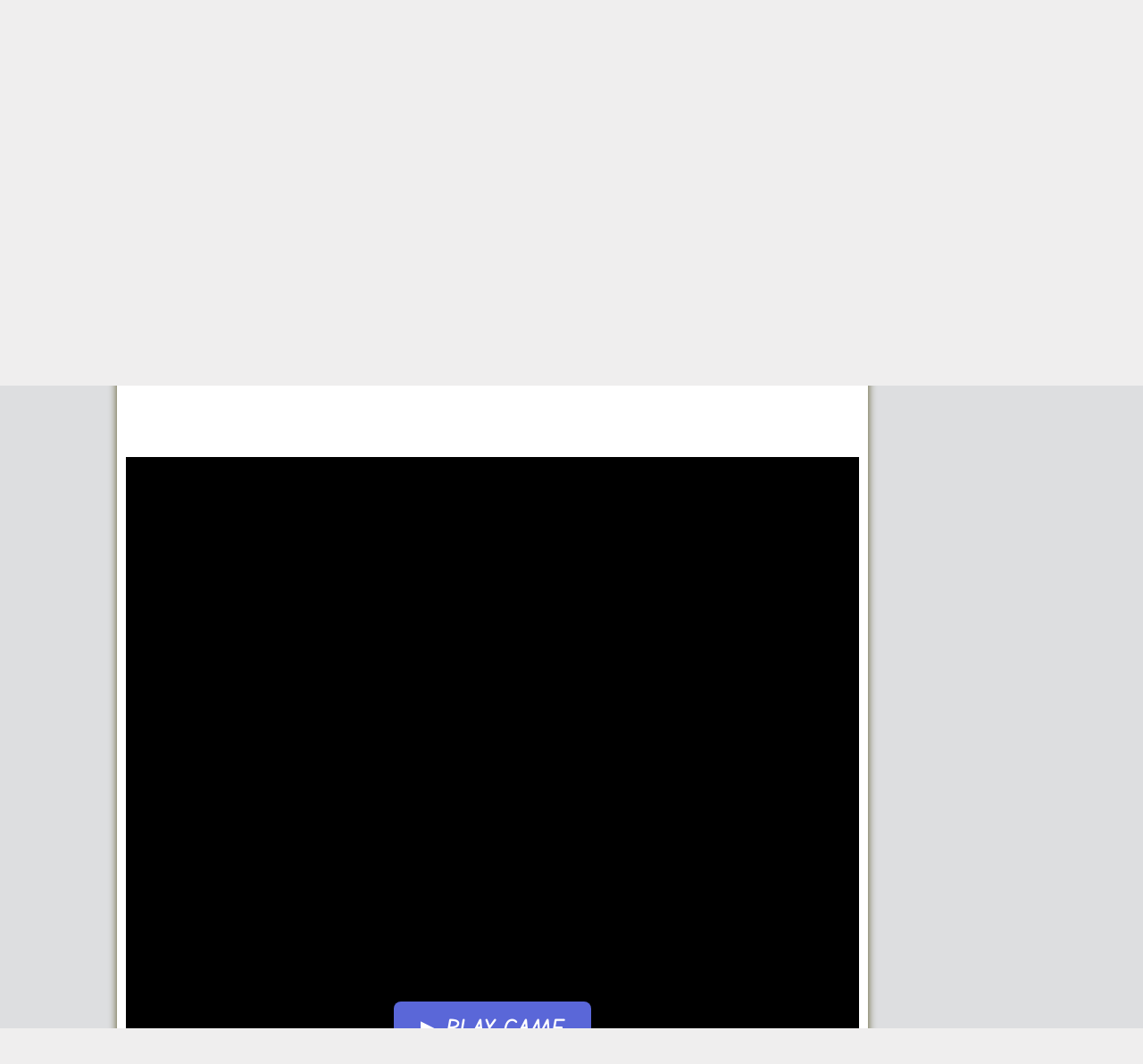

--- FILE ---
content_type: text/html
request_url: https://lgames.dumbosdiary.com/file/h5games/dumbos/wfplayer/2022_q3/Advanced-Ninja-Unblocked-Games.html
body_size: 1283
content:
<!doctype html>
<html lang="en">
<html>
<head>
<title>WAFLASH</title>
<link rel="stylesheet" href="style.css">
<script>
		var gameConfig = {
			swfUrl: "https://lgames.dumbosdiary.com/file/h5games/dumbos/wfplayer/2022_q3/files/Advanced-Ninja-Unblocked-Games.swf"		
		}
</script>
</head>
<body>
<div id="waflashContainer">
<canvas class="waflashCanvas" id="canvas" tabindex="1"></canvas>
<div id="waflashStatus" style="display: none;">Playing...</div>
<script>
		var ua = navigator.userAgent.toLowerCase();
		if ( (navigator.appName == 'Netscape' && ua.indexOf('trident') != -1) || (ua.indexOf("msie") != -1)) {
    		var waf = document.getElementById('waflashStatus');
			waf.style.display = 'block';
			waf.innerText = '인터넷 익스플로어(IE) 에서는 게임이 실행되지 않습니다 !\n크롬, 엣지등의 다른 브라우저를 이용해주세요.';
			gtag('event', 'connect_from_ie', {'event_category': 'error', 'event_label': ua });
		}
	</script>
<script type="module" crossorigin="anonymous">
		let is_mobile = /Mobi/i.test(window.navigator.userAgent);
		if (is_mobile) {
			function scrollToSubject() {
				try {
					window.scrollTo({
						top: 100,
						left: 0,
						behavior: 'smooth'
					});
				} catch (e) {}
			}
			scrollToSubject();
			window.addEventListener("orientationchange", function() {
				setTimeout(scrollToSubject, 100);
			});
		} else {
			document.getElementById('canvas').focus();
		}
		document.getElementById('canvas').addEventListener("keydown", function(ev) {
			ev.preventDefault();
			ev.stopPropagation();
		});
		document.getElementById('canvas').addEventListener("click", function() {
			document.getElementById('canvas').focus();
		});
		document.addEventListener("mousedown", (function() {
			const canvasElement = document.getElementById('canvas');
			let focused = false;
			return function(ev) {
				if (ev.target == canvasElement) {
					if (!focused) {
						canvasElement.focus();
						focused = true;
					}
				} else {
					if (focused) {
						focused = false;
					}
				}
				return true;
			}
		})());

var golddate=Date;
		Date = function(){
			var a=new golddate();
			a.setFullYear('2022'); a.setMonth('06'); a.setDate('01');
			return a;
		};
		Date.now=function(){
			var a=new golddate();
			a.setFullYear('2022'); a.setMonth('06'); a.setDate('01');
			return a.getTime();
		}
		import {
			createWaflash
		} from './js/waflash-player.min.js?15';
		createWaflash(gameConfig.swfUrl, window.wafOptions || {});
	</script>
</div>
</body>
</html>

--- FILE ---
content_type: text/html; charset=utf-8
request_url: https://www.google.com/recaptcha/api2/aframe
body_size: 255
content:
<!DOCTYPE HTML><html><head><meta http-equiv="content-type" content="text/html; charset=UTF-8"></head><body><script nonce="MuoRugrUcsgpwwn6UtXymA">/** Anti-fraud and anti-abuse applications only. See google.com/recaptcha */ try{var clients={'sodar':'https://pagead2.googlesyndication.com/pagead/sodar?'};window.addEventListener("message",function(a){try{if(a.source===window.parent){var b=JSON.parse(a.data);var c=clients[b['id']];if(c){var d=document.createElement('img');d.src=c+b['params']+'&rc='+(localStorage.getItem("rc::a")?sessionStorage.getItem("rc::b"):"");window.document.body.appendChild(d);sessionStorage.setItem("rc::e",parseInt(sessionStorage.getItem("rc::e")||0)+1);localStorage.setItem("rc::h",'1768785512304');}}}catch(b){}});window.parent.postMessage("_grecaptcha_ready", "*");}catch(b){}</script></body></html>

--- FILE ---
content_type: text/css
request_url: https://lgames.dumbosdiary.com/file/h5games/dumbos/wfplayer/2022_q3/style.css
body_size: 11507
content:
@charset "utf-8";@import "https://fonts.googleapis.com/earlyaccess/notosanskr.css";body{-webkit-text-size-adjust:100%;font-weight:400;font-family:applesdgothicneo,noto sans kr,sans-serif;font-size:1em;line-height:1.25}:focus-visible{outline:none}html,body{width:100%;height:100%;margin:0;padding:0;font-size:100%}div,dl,dt,dd,ul,ol,li,h1,h2,h3,h4,h5,h6,pre,code,form,fieldset,legend,input,textarea,p,blockquote,th,td,figure{margin:0;padding:0}header,footer,section,article,aside,nav,hgroup,details,menu,figure,figcaption{display:block}button,input[type=submit],input[type=reset],input[type=button]{overflow:visible;cursor:pointer}input[type=text],input[type=email],input[type=password],input[type=submit],textarea{-webkit-appearance:none}input,select,textarea,button{font-family:noto sans kr,sans-serif;font-size:100%;border-radius:0}button{overflow:visible;margin:0;padding:0;border:0;background:0 0}ul li{list-style:none}img,fieldset{border:none;vertical-align:top}hr{display:none}#acc-nav{position:absolute;top:0;left:0;z-index:1000;width:100%;height:0}#acc-nav a{display:block;position:absolute;left:0;top:0;overflow:hidden;width:1px;height:1px;margin-left:-1px;margin-bottom:-1px;text-align:center;font-weight:700;font-size:.875em;color:#000;white-space:nowrap}#acc-nav a:focus,#acc-nav a:hover,#acc-nav a:active{width:100%;height:auto;padding:10px 0;background:#000;color:#fff;z-index:1000}#wrap{position:relative}#header{position:relative;border-bottom:1px solid #e6e6e6}#header .inner{max-width:1200px;margin:0 auto}#header .inner:after{content:"";clear:both;display:block;height:0;visibility:hidden}#header h2{float:left;max-width:500px;overflow:hidden;padding:20px 0;font-size:1.25em;line-height:28px;letter-spacing:.5px;text-overflow:ellipsis;white-space:nowrap}#header h2 a{display:inline-block;vertical-align:top;text-decoration:none;color:#7a583a}#header h2 img{width:auto;height:28px}#header .mobile-menu{display:none}#gnb{position:relative;float:right}#gnb ul li{float:left;text-align:center;padding:20px 4px;font-size:.875em}#gnb ul li a{display:block;position:relative;padding:0 4px;text-decoration:none;line-height:28px;color:#000}#gnb ul li a:hover{color:#7a583a}#gnb ul li a:hover:after{content:"";display:block;position:absolute;top:100%;left:0;width:100%;height:4px;margin-top:22px;background-color:#7a583a}#content .inner{overflow:hidden;max-width:1200px;margin:0 auto}#aside{margin-top:50px;padding:57px 0 24px;border-top:1px solid #e6e6e6}#aside .inner{overflow:hidden;max-width:1200px;margin:0 auto}#aside h2{margin-bottom:6px;font-size:1em;color:#666}#aside .sidebar-1{float:left;width:25%;min-height:10px;padding-right:36px;box-sizing:border-box}#aside .sidebar-2{float:left;width:50%;min-height:10px;margin:0 0 40px;padding:0 12px;box-sizing:border-box}#aside .sidebar-3{float:left;width:25%;min-height:10px;padding-left:36px;box-sizing:border-box}#aside .posts{margin-bottom:56px}#aside .posts li{border-bottom:1px solid #e6e6e6}#aside .posts li a{display:block;overflow:hidden;width:100%;padding:8px 0;text-overflow:ellipsis;text-decoration:none;white-space:nowrap;font-size:.875em;line-height:1.5714;color:#b2b2b2}#aside .posts li a:hover{color:#7a583a}#aside .tags{margin:0 0 40px}#aside .tags h2{margin-bottom:10px}#aside .tags .items{margin-bottom:5px}#aside .tags .more{text-decoration:none;font-size:12px;line-height:2;color:#d4bca7}#aside .tags .more:after{content:"";display:inline-block;width:4px;height:8px;margin-left:6px;background:url(./images/ico_package.png) no-repeat 0 -300px;vertical-align:baseline}#aside .tags .more:hover{color:#7a583a}#aside .tags .more:hover:after{background-position-x:-50px}#aside .search{margin-bottom:57px}#aside .search fieldset{position:relative;margin-top:19px;padding-right:38px;border:1px solid #e6e6e6}#aside .search input{width:100%;height:38px;padding:0 10px;border:0;font-size:.875em;line-height:1.5714;color:#b2b2b2;box-sizing:border-box}#aside .search input::-webkit-input-placeholder{color:#d6d6d6}#aside .search button{position:absolute;top:0;right:0;width:38px;height:38px;background:url(./images/ico_package.png) no-repeat 13px -337px;text-align:left;text-indent:-999em}#aside .search button:hover,#aside .search button:focus,#aside .search input:focus+button{background-position-x:-37px}#aside .count{margin:0 0 40px}#aside .count .total{margin:11px 0 2px;font-size:1.875em;color:#7a583a}#aside .count ul li{overflow:hidden;padding:4px 0;border-bottom:1px solid #e6e6e6;text-align:right;font-size:.875em;line-height:2.1428;color:#b2b2b2}#aside .count ul li strong{float:left;font-weight:400}#footer{padding:18px 0;background-color:#f0f0f0}#footer .copyright{text-align:center;font-size:.75em;color:#999}#footer a{text-decoration:none;color:#7a583a}#footer .admin:before{content:"";display:inline-block;width:1px;height:11px;margin:1px 9px 2px;background-color:#b2b2b2;vertical-align:middle}.btn,a.btn{display:inline-block;position:relative;width:158px;padding:0 10px;border:1px solid #7a583a;text-decoration:none;text-align:left;font-size:12px;line-height:38px;color:#7a583a;-webkit-transition:color .2s,background-color .2s;transition:color .2s,background-color .2s}.btn:after{content:"";position:absolute;top:50%;right:10px;width:11px;height:9px;margin-top:-5px;background:url(./images/ico_package.png) no-repeat -100px 0}.btn:hover{background-color:#7a583a;border-color:#7a583a;color:#fff}.btn:hover:after{background-position-x:0}.cover-slider{position:relative;overflow:hidden;height:0;padding-bottom:40%;margin:-1px 0 80px}.cover-slider .prev,.cover-slider .next{position:absolute;top:50%;left:50%;z-index:20;width:49px;height:83px;margin-top:-42px;background-image:url(./images/ico_package.png);background-repeat:no-repeat;text-indent:-999em}.cover-slider .prev{margin-left:-600px;background-position:0 -200px}.cover-slider .prev:hover{background-position-x:-100px}.cover-slider .next{margin-left:551px;background-position:-50px -200px}.cover-slider .next:hover{background-position-x:-150px}.cover-slider .paging{position:absolute;left:0;bottom:30px;z-index:20;width:100%;text-align:center}.cover-slider .paging button{display:inline-block;overflow:hidden;width:20px;height:1px;margin:0 5px;background-color:#b2b2b2;text-indent:-999em;vertical-align:bottom}.cover-slider .paging .current{height:5px;margin-top:0;background-color:#333}.cover-slider ul{position:absolute;top:0;left:0;width:100%;height:100%}.cover-slider ul li{display:table;width:100%;height:100%;background-size:cover;background-position:50% 50%}.cover-slider ul li .text-box{display:table-cell;background-color:rgba(0,0,0,.25);text-align:center;vertical-align:middle;font-weight:100;text-decoration:none}.cover-slider ul li .text-box strong{font-weight:700}.cover-slider ul li .text-box .title{display:block;margin-bottom:40px;text-shadow:0 0 24px rgba(0,0,0,.4);font-size:3.75em;line-height:1;color:#fff}.cover-slider ul li .text-box .title em{display:block;margin-bottom:15px;text-shadow:0 0 24px rgba(0,0,0,.4);font-style:normal;font-size:.5em;line-height:1;color:#fff}.cover-slider ul li .text-box .btn{z-index:10;border-color:#fff;color:#fff;background-color:rgba(170,170,170,.1);box-shadow:0 0 24px rgba(170,170,170,.3)}.cover-slider ul li .text-box .btn:after{background-position-x:0}.cover-slider ul li .text-box .btn:hover{background-color:#fff;color:#7a583a}.cover-slider ul li .text-box .btn:hover:after{background-position-x:-100px}.cover-slider.slide-on ul li{position:absolute;top:0;left:0;z-index:0}.cover-thumbnail-list-1{overflow:hidden;max-width:1200px;margin:80px auto 71px;box-sizing:border-box}.cover-thumbnail-list-1 h2{float:left;width:24%;font-weight:300;font-size:1.875em;line-height:1.3333;color:#7a583a}.cover-thumbnail-list-1 h2:after{content:"";display:block;width:30px;height:1px;margin-top:31px;background-color:#7a583a}.cover-thumbnail-list-1 h2 em{display:block;margin-bottom:10px;font-style:normal;font-weight:700;font-size:.4666em;color:#000}.cover-thumbnail-list-1 ul{float:left;width:76%}.cover-thumbnail-list-1 ul li{float:left;width:33.3333%;padding-left:16px;text-align:center;font-size:.875em;line-height:2.25;color:#666;box-sizing:border-box}.cover-thumbnail-list-1 ul li a{display:block;text-decoration:none;color:#666;-webkit-transition:color .2s;transition:color .2s}.cover-thumbnail-list-1 ul li .thum{display:block;margin-bottom:7px;position:relative}.cover-thumbnail-list-1 ul li .thum img{width:100%;height:auto}.cover-thumbnail-list-1 ul li .title{display:block;overflow:hidden;white-space:nowrap;text-overflow:ellipsis}.cover-thumbnail-list-1 ul li a:hover{color:#000}.cover-thumbnail-list-1 ul li .thum:before{content:"";background-color:transparent;-webkit-transition:background-color .5s;transition:background-color .5s}.cover-thumbnail-list-1 ul li a:hover .thum:before{position:absolute;top:0;left:0;width:100%;height:100%;background-color:rgba(255,255,255,.5)}.cover-special-contents{max-width:1200px;margin:71px auto 80px}.cover-special-contents ul li{position:relative;overflow:hidden;text-align:center}.cover-special-contents ul li .thum{display:block;float:left;width:50%}.cover-special-contents ul li .thum img{max-width:100%;height:auto}.cover-special-contents ul li .box{display:block;position:absolute;top:50%;left:50%;width:50%;margin-top:-230px}.cover-special-contents ul li:nth-child(even) .thum{float:right}.cover-special-contents ul li:nth-child(even) .box{left:0}.cover-special-contents ul li .category{display:block;margin:0 0 17px;font-weight:700;font-size:.875em;color:#7a583a}.cover-special-contents ul li .title{display:block;margin:0 0 32px;font-weight:300;font-size:1.875em;line-height:1.3333;color:#7a583a}.cover-special-contents ul li .title:after{content:"";display:block;width:40px;height:1px;margin:33px auto 0;background-color:#7a583a}.cover-special-contents ul li .excerpt{display:block;display:-webkit-box;-webkit-line-clamp:6;-webkit-box-orient:vertical;overflow:hidden;height:12.8568em;margin-bottom:51px;padding:0 21%;font-size:.875em;line-height:2.1428;text-overflow:ellipsis;color:#666}.cover-wide-panel{max-width:1200px;margin:80px auto 120px}.cover-wide-panel .bg{height:300px;background-position:50% 50%;background-size:cover}.cover-wide-panel .box{max-width:1000px;margin:-100px auto 0;padding-top:58px;text-align:center;background-color:#fff}.cover-wide-panel .category{display:block;margin-bottom:9px;font-weight:700;font-size:.875em;color:#7a583a}.cover-wide-panel h2{display:block;margin-bottom:32px;padding:2px 0 3px;font-weight:300;font-size:1.875em;line-height:1.3333;color:#7a583a}.cover-wide-panel h2:after{content:"";display:block;width:40px;height:1px;margin:33px auto 0;background-color:#7a583a}.cover-wide-panel p{display:block;margin-bottom:48px;padding:0 125px;font-size:.875em;line-height:2.1428;color:#666}.post-header{position:relative;z-index:10;overflow:hidden;max-width:1200px;margin:10px auto 0;border-bottom:1px solid #7a583a;text-align:left;color:#7a583a}.post-header:first-child{margin-top:75px}.post-header h1{display:inline-block;line-height:40px;vertical-align:top;font-size:1em;font-weight:400;color:#fff}.post-header h2{display:inline-block;line-height:40px;vertical-align:top;font-size:1em;font-weight:400;color:#fff}.post-header .list-type{position:absolute;top:50%;right:0;margin-top:-15px}.post-header .list-type button{float:left;width:30px;height:30px;margin:0 0 0 5px;border:1px solid #d4bca7;background-image:url(./images/ico_package.png);text-indent:-999em;box-sizing:border-box}.post-header .list-type .thum{background-position:0 -100px}.post-header .list-type .thum:hover,.post-header .list-type .thum.current{background-position:-100px -100px;outline:none}.post-header .list-type .list{background-position:-50px -100px;outline:none}.post-header .list-type .list:hover,.post-header .list-type .list.current{background-position:-150px -100px;outline:none}.post-item,.post-item-custom{float:left;width:15.5%;padding:20px 0 33px 1%}.cover-thumbnail-list-2{overflow:hidden;max-width:1200px;margin:0 auto 40px}.cover-thumbnail-list-2 h2{position:relative;z-index:10;overflow:hidden;max-width:1200px;margin:0 auto;border-top:1px solid #7a583a;border-bottom:1px solid #7a583a;text-align:center;font-size:.875em;line-height:40px;color:#7a583a}.cover-thumbnail-list-2 ul{margin-left:-16px}.cover-thumbnail-list-2 ul li{float:left;width:25%;padding:20px 0 33px 16px;box-sizing:border-box}.post-item .thum,.post-item-custom .thum,.cover-thumbnail-list-2 ul li .thum{display:block;position:relative;overflow:hidden;height:0;margin-bottom:17px;padding-bottom:98.4848%;background-color:#ebebeb;border-radius:8px}.post-item .thum:before,.post-item-custom,.thum:before .cover-thumbnail-list-2 ul li .thum:before{content:"";position:absolute;top:50%;left:50%;z-index:0;width:22px;height:18px;margin:-9px 0 0 -11px;background:url(./images/ico_package.png) no-repeat -150px -300px}.post-item .thum img,.cover-thumbnail-list-2 ul li .thum img{display:block;position:absolute;top:0;left:0;z-index:10;width:100%;height:100%}.post-item a,.cover-thumbnail-list-2 ul li a{display:block;text-decoration:none}.post-item .title,.cover-thumbnail-list-2 ul li .title{display:block;overflow:hidden;width:90%;margin-bottom:2px;text-overflow:ellipsis;white-space:nowrap;font-weight:700;font-size:1em;color:#000;-webkit-transition:color .2s;transition:color .2s}.post-item .excerpt,.cover-thumbnail-list-2 ul li .excerpt{display:block;display:-webkit-box;overflow:hidden;width:90%;height:4.125rem;-webkit-line-clamp:3;-webkit-box-orient:vertical;overflow:hidden;margin-bottom:16px;text-overflow:ellipsis;font-size:.875em;line-height:1.375rem;color:#666;-webkit-transition:color .2s;transition:color .2s}.post-item .excerpt.protected:before,.cover-thumbnail-list-2 ul li .excerpt.protected:before{content:"";display:inline-block;width:9px;height:13px;margin-right:10px;background:url(./images/ico_package.png) no-repeat -100px -350px;vertical-align:middle}.post-item .more,.cover-thumbnail-list-2 ul li .more{display:inline-block;font-size:.75em;color:#d4bca7;vertical-align:top}.post-item .more:after,.cover-thumbnail-list-2 ul li .more:after{content:"";display:inline-block;width:4px;height:8px;margin:3px 0 4px 6px;background:url(./images/ico_package.png) no-repeat 0 -300px;vertical-align:top}.post-item .thum:after,.cover-thumbnail-list-2 ul li .thum:after{content:"";background-color:transparent;-webkit-transition:background-color .5s;transition:background-color .5s}.post-item a:hover .thum:after,.cover-thumbnail-list-2 ul li a:hover .thum:after{position:absolute;top:0;left:0;z-index:10;width:100%;height:100%;background-color:rgba(255,255,255,.5)}.post-item a:hover .title,.cover-thumbnail-list-2 ul li a:hover .title{color:#7a583a}.post-item a:hover .excerpt,.cover-thumbnail-list-2 ul li a:hover .excerpt{color:#000}.post-item a:hover .more,.cover-thumbnail-list-2 ul li a:hover .more{color:#7a583a}.post-item a:hover .more:after,.cover-thumbnail-list-2 ul li a:hover .more:after{background-position-x:-50px}.post-type-text .post-item{float:none;width:auto;margin-left:0;padding:28px 0}.post-type-text .post-item a{overflow:hidden;width:100%}.post-type-text .post-item .thum{float:right;width:210px;height:148px;margin:0 0 0 78px;padding-bottom:0}.post-type-text .post-item .thum:before{display:none}.post-type-text .post-item .thum img{position:relative;width:100%;height:auto;margin:-29px 0 0}.post-type-text .post-item .title{width:auto;margin-bottom:3px;padding:10px 0 0;font-size:1.125em}.post-type-text .post-item .excerpt{width:auto}.post-type-text .post-item .more{line-height:1.25}.hgroup{max-width:1200px;margin:0 auto 20px;padding:40px 0 20px;border-bottom:1px solid #7a583a}.hgroup .category{margin-bottom:8px;font-weight:700;font-size:.875em;color:#000}.hgroup h1{font-size:1.5em;font-weight:400;line-height:1.0666;color:#7a583a}.hgroup .post-meta{margin:18px 0 -2px;font-size:.75em;color:#b2b2b2}.hgroup .post-meta a{text-decoration:none;color:#d4bca7}.hgroup .post-meta a:hover{color:#7a583a}.hgroup .post-meta span:before{content:"";display:inline-block;width:1px;height:9px;margin:0 9px;background-color:#b3b3b3;vertical-align:middle}.hgroup .post-meta span:first-child:before{content:none}.hgroup.guest h2{font-size:.875em;font-weight:700;line-height:40px;color:#7a583a}.hgroup.guest{max-width:860px;margin:0 auto 60px;padding:30px 0 0;border-bottom:1px solid #7a583a}.hgroup.tag{max-width:860px;margin:0 auto 60px;padding:30px 0 0;border-bottom:1px solid #7a583a}.hgroup.tag h2{font-size:.875em;font-weight:700;line-height:40px;color:#7a583a}.post-btn{max-width:1200px;margin:200px auto 20px}.post-btn button{display:inline-block;width:30px;height:30px;margin-right:2px;text-align:left;text-indent:-999em;background-image:url(./images/ico_package.png);background-repeat:no-repeat;border:1px solid #d4bca7;box-sizing:border-box}.post-btn .share{background-position:0 -50px}.post-btn .report{background-position:-50px -50px}.post-btn .share:hover{background-position:-100px -50px}.post-btn .report:hover{background-position:-150px -50px}.another-category{max-width:1200px;margin:20px auto 36px;padding:38px 0 0;border-top:1px solid #7a583a}.another-category h4{margin-bottom:10px;font-size:1em;color:#666}.another-category table{width:100%;border-collapse:collapse;font-size:.875em;color:#b2b2b2}.another-category table th{padding:8px 0 4px;border-bottom:1px solid #e6e6e6;text-align:left;font-weight:400}.another-category table th a{text-decoration:none;color:#b2b2b2}.another-category table th a:hover{color:#7a583a}.another-category table th span{font-size:.75em}.another-category td{width:60px;padding:8px 0 4px;border-bottom:1px solid #e6e6e6;font-size:.75em;line-height:1;color:#b2b2b2}.another_category table{border:none!important}.another_category td{border:none!important}.tags{position:relative;overflow:hidden;max-width:860px;margin:35px auto 32px;color:#b2b2b2}.tags h2{margin-bottom:10px;font-size:1em;color:#666}.tags .items a{display:inline-block;margin-left:18px;text-decoration:none;font-size:.875em;line-height:2.1428;color:#b2b2b2;border:1px solid #3a3a3a;border-radius:16px;padding:2px 8px;margin:3px}.tags .items a:hover{color:#7a583a}#content .tags .items a{margin-left:8px}#content .tags .items{margin:0 0 0 -18px;padding-left:10px}.related-articles{overflow:hidden;max-width:860px;margin:40px auto 80px}.related-articles h2{margin-bottom:28px;border-top:1px solid #7a583a;border-bottom:1px solid #7a583a;text-align:center;font-weight:400;font-size:.875em;line-height:40px;color:#666}.related-articles h2 strong{font-weight:700;color:#000}.related-articles ul{margin-left:-20px;vertical-align:top}.related-articles ul li{float:left;position:relative;width:25%;padding:0 0 0 20px;box-sizing:border-box}.related-articles ul li a{overflow:hidden;display:block;position:relative}.related-articles ul li .thum{display:block;position:relative;overflow:hidden;height:0;padding-bottom:98.4848%;background-color:#ebebeb}.related-articles ul li .thum:before{content:"";position:absolute;top:50%;left:50%;z-index:0;width:22px;height:18px;margin:-9px 0 0 -11px;background:url(./images/ico_package.png) no-repeat -150px -300px}.related-articles ul li .thum img{display:block;position:absolute;top:0;left:0;z-index:10;width:100%;height:100%}.related-articles ul li .title{position:absolute;bottom:0;left:0;z-index:10;overflow:hidden;width:100%;padding:0 10px;background-color:rgba(0,0,0,.3);text-align:center;text-overflow:ellipsis;white-space:nowrap;font-size:1em;line-height:40px;color:#fff;box-sizing:border-box}.comments{max-width:860px;margin:0 auto;border-bottom:1px solid #e6e6e6}.comments h2{font-size:1em;color:#666}.comments h2 .count{color:#7a583a}.comments .comment-list{font-size:16px;margin-bottom:6px;overflow:hidden}.comments .comment-list ul li{padding:30px 0 25px;border-top:1px solid #e6e6e6;position:relative;min-height:48px}.comments .comment-list ul li:first-child{border:none}.comments .comment-list ul li ul li{padding:26px 0 0 60px;border-top:0;border-bottom:0}.comments .comment-list ul li .author-meta{position:absolute;overflow:hidden;top:30px;height:48px;left:0;right:0;padding:4px 0 0 60px}.comments .comment-list ul li ul li .author-meta{top:26px;left:60px}.comments .comment-list ul li .author-meta .avatar{position:absolute;left:0;top:0;width:48px;height:48px;border-radius:50%}.comments .comment-list ul li .author-meta span{display:inline-block}.comments .comment-list ul li .author-meta a{text-decoration:none;color:#000}.comments .comment-list ul li .author-meta .nickname{float:left;font-size:.875em;line-height:20px}.comments .comment-list ul li .author-meta .nickname .tistoryProfileLayerTrigger{margin-bottom:3px;margin-right:0;vertical-align:bottom}.comments .comment-list ul li .author-meta .date{float:left;margin-left:10px;font-size:.75em;color:#999;line-height:20px}.comments .comment-list ul li .author-meta .date:before,.comments .comment-list ul li .author-meta .date a:before{content:"";display:inline-block;width:1px;height:9px;margin-right:10px;background-color:#b2b2b2}.comments .comment-list ul li .author-meta .date a{margin-left:10px}.comments .comment-list ul li .control{position:absolute;top:33px;right:0}.comments .comment-list ul li ul li .control{top:29px}.comments .comment-list ul li .control a{margin:0 2px;text-decoration:none;font-size:12px;color:#999}.comments .comment-list ul li p{position:relative;margin:29px 0 0 60px;font-size:.875em;line-height:1.5714;color:#a8a8a8}.comments .comment-form .field{position:relative;overflow:hidden;width:100%;margin-bottom:10px}.comments .comment-form input[type=text],.comments .comment-form input[type=password],.comments .comment-form textarea{border:1px solid #e6e6e6;font-size:.875em;line-height:1.25;color:#666}.comments .comment-form input[type=text],.comments .comment-form input[type=password]{width:120px;height:40px;padding:10px;box-sizing:border-box}.comments .comment-form input::-webkit-input-placeholder,.comments .comment-form textarea::-webkit-input-placeholder{color:#d6d6d6}.comments .comment-form textarea{display:block;width:100%;margin-bottom:10px;padding:10px;resize:none;box-sizing:border-box}.comments .comment-form .field .secret{float:right}.comments .comment-form .field .secret input{display:none}.comments .comment-form .field .secret label{font-size:.875em;line-height:40px;color:#666;outline:none;cursor:pointer}.comments .comment-form .field .secret label:before{content:"";display:inline-block;width:18px;height:18px;margin-right:9px;border:1px solid #e1e1e1;vertical-align:middle;background-color:#fff}.comments .comment-form .field .secret input[type=checkbox]:checked+label:before{background-image:url(./images/ico_package.png);background-repeat:no-repeat;background-position:-97px -295px}.comments .comment-form .submit{margin-bottom:10px;text-align:right}.pagination{max-width:860px;margin:60px auto;text-align:center}.pagination a{display:inline-block;margin:0 10px;text-decoration:none;font-size:.875em;line-height:30px;color:#d4bca7;vertical-align:middle}.pagination a:hover{color:#7a583a}.pagination .selected{color:#000}.pagination .prev,.pagination .next{width:30px;height:30px;background-image:url(./images/ico_package.png);background-repeat:no-repeat;border:1px solid #d4bca7;text-indent:-999em;vertical-align:middle;box-sizing:border-box}.pagination .prev{background-position:0 -150px}.pagination .prev:hover{background-position:-100px -150px}.pagination .next{background-position:-50px -150px}.pagination .next:hover{background-position:-150px -150px}.pagination .no-more-prev,.pagination .no-more-next{display:none}.pagination .view-more{display:block;width:100%;margin:0;padding:14px 0 11px;border:1px solid #d4bca7;text-decoration:none;font-size:12px;line-height:1;color:#d4bca7}.pagination .view-more:before{content:"";display:inline-block;width:9px;height:9px;margin-right:9px;background:url(./images/ico_package.png) no-repeat 0 -400px}.pagination .view-more:hover{background-color:#d4bca7;color:#fff}.pagination .view-more:hover:before{background-position-x:-50px}.entry-content{max-width:1200px;margin:0 auto}.entry-content h1{clear:both;margin:29px 0 22px;font-size:1.6875em;line-height:1.5;color:#000}.entry-content h2{clear:both;margin:29px 0 22px;font-size:1.5em;line-height:1.5;color:#000}.entry-content h3{clear:both;margin:29px 0 22px;font-size:1.3125em;line-height:1.5;color:#000}.entry-content h4{clear:both;margin:29px 0 22px;font-weight:400;font-size:1.125em;line-height:1.5;color:#000}.entry-content p{margin-bottom:22px;word-break:break-all;font-size:1em;line-height:1.5714;color:#666}.entry-content p img{max-width:100%;height:auto}.entry-content hr{display:block;height:0;border:0;border-bottom:1px solid #000}.entry-content pre{word-break:break-all;white-space:pre-wrap;word-wrap:break-word}.entry-content pre code.hljs{padding:20px}.entry-content ul{list-style:disc inside;margin-bottom:22px}.entry-content ul li{position:relative;margin-bottom:10px;padding-left:22px;font-size:1em;line-height:1.5714;color:#666;text-indent:-22px;list-style:inherit}.entry-content ol{list-style:decimal inside;margin-bottom:22px}.entry-content ol li{position:relative;margin-bottom:10px;padding-left:16px;font-size:1em;line-height:1.5714;color:#666;text-indent:-15px;list-style:inherit}.entry-content a{color:#d4bca7}.entry-content img.alignleft{float:left;margin:0 22px 22px 0}.entry-content img.aligncenter{display:block;margin:0 auto 22px}.entry-content img.alignright{float:right;margin:0 0 22px 22px}.entry-content blockquote{margin-top:10px;padding:16px 20px;border-left:4px solid #e6e6e6}.entry-content blockquote p{margin:22px 0 0}.entry-content blockquote p:first-child{margin-top:0}.entry-content table{width:100%;margin-bottom:22px;border:1px solid #e6e6e6;border-collapse:collapse;text-align:center;font-size:1em;line-height:1.5714;color:#666}.entry-content table thead th{padding:7px 0 11px;border-left:1px solid #e6e6e6}.entry-content table tbody td{padding:7px 0 11px;border-left:1px solid #e6e6e6;border-top:1px solid #e6e6e6}.entry-content input{height:40px;padding:0 10px;border:1px solid #e6e6e6;font-size:.875em;line-height:1.25;color:#666;box-sizing:border-box;vertical-align:middle}.entry-content .protected_form{margin-bottom:40px;padding:120px 0 200px;border-bottom:1px solid #7a583a;text-align:center}.entry-content .protected_form input{width:200px;margin-bottom:10px;vertical-align:top}.entry-content .cap1{text-align:center;font-size:.875em;font-style:italic}.entry-content .iframe-wrap{position:relative;height:0;padding-bottom:56.25%}.entry-content .iframe-wrap iframe:not([mapdata]){position:absolute;top:0;left:0;width:100%;height:100%}#dimmed{position:fixed;top:0;left:0;z-index:500;width:100%;height:100%;background-color:rgba(0,0,0,.4)}#mediaLogNest{max-width:1200px;margin:0 auto}.layout-float #wrap{padding-left:240px}.layout-float #header{float:left;position:absolute;top:0;left:0;z-index:200;width:240px;height:100%;border-bottom-width:0;border-right:1px solid #e6e6e6;background-color:#fff}.layout-float #header h2{float:none;padding:80px 0 60px;text-align:center}.layout-float #gnb{float:none;padding:0 40px}.layout-float #gnb ul li{float:none;padding:0;border-bottom:1px solid #e6e6e6;text-align:center}.layout-float #gnb ul li a{padding:10px 0 1px}.layout-float #gnb ul li a:hover:after{margin:0}.layout-float #content{max-width:900px;padding:80px 0 0 60px}.layout-float #aside{padding-left:60px}.layout-float #aside .inner{max-width:900px;margin:0}.layout-float #footer .copyright{max-width:900px;padding-left:60px}.layout-float .cover-slider{padding-bottom:53.3333%}.layout-float .cover-slider .prev{margin-left:-430px}.layout-float .cover-slider .next{margin-left:381px}.layout-float .cover-slider ul li .text-box .title{font-size:3em}.layout-float .cover-thumbnail-list-1 ul li{padding-left:36px}.layout-float .cover-special-contents ul li .category{margin-top:57px}.layout-float .cover-special-contents ul li .title{margin-bottom:26px;font-size:1.5em}.layout-float .cover-special-contents ul li .title:after{margin-top:22px}.layout-float .cover-special-contents ul li .excerpt{height:10em;margin-bottom:35px;padding:0 55px;line-height:1.7142}.layout-float .cover-wide-panel .box{width:800px;margin-top:-80px}.layout-float .cover-wide-panel h2{font-size:1.5em}.layout-float .cover-wide-panel p{padding:0 60px}.layout-float .post-item{width:30.6666%}.layout-float .post-item:nth-child(4n+1){padding-left:4%}.layout-float .post-item:nth-child(3n+1){padding-left:0}.layout-float.post-type-text .post-item{width:auto;padding-left:0}.layout-float .related-articles ul li .thum{padding-bottom:100%}.layout-float .cover-thumbnail-list-2 ul{margin-left:-36px}.layout-float .cover-thumbnail-list-2 ul li{width:33.3333%;padding-left:36px}.layout-float #aside .sidebar-1,.layout-float #aside .sidebar-2,.layout-float #aside .sidebar-3{width:33.3333%}.layout-float #aside .sidebar-1{padding-right:24px}.layout-float #aside .sidebar-3{padding-left:24px}.layout-float .related-articles ul{margin-left:-36px}.layout-float .related-articles ul li{padding-left:36px}.color-dark,.color-dark #header,.color-dark .cover-wide-panel .box,.color-dark #aside .search input,.color-dark .comments .comment-form input[type=text],.color-dark .comments .comment-form input[type=password],.color-dark .comments .comment-form textarea{background-color:#1e1f21;color:#a8a8a8}.color-dark .entry-content ul li:before{background-color:#333}.color-dark #footer{background-color:#000}.color-dark #gnb ul li a:hover:after,.color-dark .cover-thumbnail-list-1 h2:after,.color-dark .cover-special-contents ul li .title:after{background-color:#d4bca7}.color-dark .btn:hover,.color-dark .pagination .view-more:hover{background-color:#7a583a}.color-dark #header,.color-dark #aside,.color-dark .post-item,.color-dark .cover-thumbnail-list-2 ul li,.color-dark .comments .comment-list ul li,.color-dark .comments{border-color:#000}.color-dark .hgroup,.color-dark .another-category,.color-dark .related-articles h2{border-color:#d4bca7}.color-dark #gnb ul li,.color-dark #aside .posts li,.color-dark #aside .count ul li,.color-dark #aside .search fieldset,.color-dark .entry-content blockquote,.color-dark .entry-content table,.color-dark .entry-content table thead th,.color-dark .entry-content table tbody td,.color-dark .another-category table th,.color-dark .another-category table td,.color-dark .comments .comment-form input[type=text],.color-dark .comments .comment-form input[type=password],.color-dark .comments .comment-form textarea,.color-dark .comments .comment-form .field .secret label:before{border-color:#333}.color-dark .btn,.color-dark .pagination .view-more,.color-dark .post-header .list-type button,.color-dark .pagination .prev,.color-dark .pagination .next,.color-dark .entry-content a,.color-dark .cover-thumbnail-list-2 h2,.color-dark .post-header{border-color:#d4bda9}.color-dark .post-item .more,.color-dark .cover-thumbnail-list-2 ul li .more,.color-dark .pagination a,.color-dark .entry-content a{color:#d4bda9}.color-dark #header h2 a{color:#fff;//#d4bda9}.color-dark #gnb ul li a:hover,.color-dark #aside .posts li a:hover,.color-dark #aside .tags .more:hover,.color-dark #aside .count .total,.color-dark #footer a,.color-dark .tags .items a:hover,.color-dark .cover-thumbnail-list-1 h2,.color-dark .cover-special-contents ul li .title,.color-dark .cover-wide-panel h2,.color-dark .post-item a:hover .title,.color-dark .post-item a:hover .more,.color-dark .cover-thumbnail-list-2 ul li a:hover .title,.color-dark .cover-thumbnail-list-2 ul li a:hover .more,.color-dark .pagination a:hover,.color-dark .hgroup h1,.color-dark .pagination .selected,.color-dark .comments h2 .count,.color-dark .cover-thumbnail-list-1 ul li a:hover{color:#d4bca7}.color-dark #gnb ul li a,.color-dark #aside h2,.color-dark .hgroup .category,.color-dark .cover-thumbnail-list-1 h2 em,.color-dark .cover-special-contents ul li .category,.color-dark .cover-wide-panel .category,.color-dark .entry-content h1,.color-dark .entry-content h2,.color-dark .entry-content h3,.color-dark .entry-content h4,.color-dark .post-item a:hover .excerpt,.color-dark .cover-thumbnail-list-2 h2,.color-dark .cover-thumbnail-list-2 ul li a:hover .excerpt,.color-dark .post-header h2,.color-dark .another-category h4,.color-dark .tags h2,.color-dark .related-articles h2 strong,.color-dark .comments h2,.color-dark .comments .comment-list ul li .author-meta .nickname,.color-dark .comments .comment-list ul li .author-meta a,.color-dark .btn:hover,.color-dark .pagination .selected,.color-dark .pagination .view-more:hover{color:#fff}.color-dark #aside .posts li a,.color-dark #aside .count ul li,.color-dark #aside .search input,.color-dark .cover-thumbnail-list-1 ul li a,.color-dark .cover-special-contents ul li .excerpt,.color-dark .cover-wide-panel p,.color-dark .post-item .excerpt,.color-dark .cover-thumbnail-list-2 ul li .excerpt,.color-dark .entry-content p,.color-dark .entry-content ul li,.color-dark .entry-content ol li,.color-dark .entry-content table,.color-dark .tags .items a,.color-dark .another-category table th a{color:#a8a8a8}.color-dark #aside .search input::-webkit-input-placeholder,.color-dark .comments .comment-form input::-webkit-input-placeholder,.color-dark .comments .comment-form textarea::-webkit-input-placeholder{color:gray}.color-dark #aside .tags .more,.color-dark .btn,.color-dark .pagination .view-more,.color-dark .comments .comment-list ul li .author-meta .control a{color:#7a583a}.color-dark .post-item .title,.color-dark .cover-thumbnail-list-2 ul li .title{color:#ccc}.color-dark #aside .search button{background-position-x:-37px}.color-dark #aside .search button:hover,.color-dark #aside .search button:focus,.color-dark #aside .search input:focus+button{background-position-x:13px}.color-dark #aside .tags .more:after{background-position-x:-50px}.color-dark #aside .tags .more:hover:after{background-position-x:0}.color-dark .pagination .prev{background-position-x:-100px}.color-dark .pagination .next{background-position-x:-150px}.color-dark .pagination .prev:hover{background-position-x:0}.color-dark .pagination .next:hover{background-position-x:-50px}.color-dark .post-header .list-type .thum{background-position-x:-100px}.color-dark .post-header .list-type .thum:hover,.color-dark .post-header .list-type .thum.current{background-position-x:0}.color-dark .post-header .list-type .list{background-position-x:-150px}.color-dark .post-header .list-type .list:hover,.color-dark .post-header .list-type .list.current{background-position-x:-50px}.color-dark .pagination .view-more:before{background-position-x:-100px}.color-dark .pagination .view-more:hover:before{background-position-x:-50px}.color-dark .btn:after{background-position-x:-100px}.color-dark .btn:hover:after,.color-dark .pagination .view-more:hover{background-position-x:0}.color-dark .post-item .more:after,.color-dark .cover-thumbnail-list-2 ul li .more:after{background-position-x:-50px}.color-dark .post-item a:hover .more:after,.color-dark .cover-thumbnail-list-2 ul li a:hover .more:after{background-position-x:0}.color-dark #header .mobile-menu span,.color-dark #header .mobile-menu:before,.color-dark #header .mobile-menu:after{background-color:#d4bca7}.color-dark #gnb{background-color:#1e1f21}.color-dark .container_postbtn .postbtn_like .txt_like{color:gray}@media only screen and (-webkit-min-device-pixel-ratio:1.5){#aside .tags .more:after,#aside .search button,.btn:after,.cover-slider .prev,.cover-slider .next,.post-header .list-type button,.post-item .thum:before,.cover-thumbnail-list-2 ul li .thum:before,.post-item .more:after,.cover-thumbnail-list-2 ul li .more:after,.post-btn button,.related-articles ul li .thum:before,.comments .comment-form .field .secret input[type=checkbox]:checked+label:before,.pagination .prev,.pagination .next,.pagination .view-more:before{background-image:url(./images/ico_package_2x.png);background-size:200px auto}}@media screen and (max-width:1199px){#header,#aside,#content .inner,#content .inner-popular,.cover-thumbnail-list-1,.cover-special-contents,.cover-thumbnail-list-2,.pagination{padding-left:34px;padding-right:34px}#content .inner{grid-template-columns:1fr 1fr 1fr 1fr 1fr}.cover-slider .prev{left:20px;margin-left:0}.cover-slider .next{left:auto;right:20px;margin-left:0}.cover-special-contents ul li .box{margin-top:-177px}.cover-special-contents ul li .excerpt{height:6.4284em;-webkit-line-clamp:3}.cover-wide-panel .box{max-width:none;margin-left:50px;margin-right:50px}.entry-content img.alignleft,.entry-content img.alignright{max-width:50%}.post-header{margin:0 34px}.layout-float #header,.layout-float .cover-thumbnail-list-1,.layout-float .cover-special-contents,.layout-float .cover-wide-panel,.layout-float .cover-thumbnail-list-2,.layout-float .pagination,.layout-float #content .inner{padding-left:0;padding-right:0}.layout-float .cover-thumbnail-list-1 h2,.layout-float .cover-special-contents ul li .title,.layout-float .cover-wide-panel h2{font-size:1.25em}.layout-float .cover-thumbnail-list-1 ul li{padding-left:20px}.layout-float .cover-special-contents ul li .category{margin-top:30px}.layout-float .cover-special-contents ul li .title{margin-bottom:17px}.layout-float .cover-special-contents ul li .title:after{margin-top:16px}.layout-float .cover-special-contents ul li .excerpt{height:5.1426em;margin-bottom:21px;padding:0 10%;font-size:.75em}.layout-float .cover-wide-panel{margin-bottom:80px}.layout-float .cover-wide-panel p{padding:0 10%;font-size:.75em}.layout-float .cover-thumbnail-list-2 ul{margin-left:-20px}.layout-float .cover-thumbnail-list-2 ul li{padding-left:20px}.layout-float .cover-thumbnail-list-2 ul li .title,.layout-float .post-item .title{font-size:1em}.layout-float .cover-thumbnail-list-2 ul li .excerpt,.layout-float .post-item .excerpt{height:5em;font-size:.75em;line-height:1.6666}.layout-float .post-header{margin:0}.layout-float #content{padding:80px 34px 0}.layout-float .cover-wide-panel .box{width:auto}.layout-float #aside{padding-left:34px;padding-right:34px}.layout-float #aside .sidebar-1{width:50%;padding:0 10px 0 0}.layout-float #aside .sidebar-2{width:50%;margin:0;padding:0 0 0 10px}.layout-float #aside .sidebar-3{clear:both;float:none;width:auto;padding:0}.layout-float #aside .search{float:left;width:50%;padding-right:10px;box-sizing:border-box}.layout-float #aside .count{float:right;width:50%;margin:0;padding-left:10px;box-sizing:border-box}}@media screen and (max-width:940px){#header h2{float:none;padding:20px 50px 20px 0}#header h2 img{width:auto;height:28px}#header .mobile-menu{display:block;position:absolute;top:50%;right:19px;width:48px;height:48px;margin-top:-24px;text-indent:-999em;outline:none}#header .mobile-menu span,#header .mobile-menu:before,#header .mobile-menu:after{position:absolute;top:50%;left:50%;width:18px;height:2px;margin-left:-9px;background-color:#7a583a;-webkit-transition:-webkit-transform .3s;transition:transform .3s}#header .mobile-menu span{top:50%;margin-top:-1px}#header .mobile-menu:before{content:"";margin-top:-8px}#header .mobile-menu:after{content:"";margin-top:6px}#header .mobile-menu.on{position:fixed;top:10px;margin-top:0;z-index:610;outline:none}#header .mobile-menu.on span{display:none}#header .mobile-menu.on:before{margin-top:-1px;-webkit-transform:rotate(45deg);transform:rotate(45deg)}#header .mobile-menu.on:after{margin-top:-1px;-webkit-transform:rotate(-45deg);transform:rotate(-45deg)}#gnb{position:fixed;top:0;right:-300px;z-index:600;width:300px;height:100%;padding-top:68px;background-color:#fff;box-sizing:border-box;-webkit-transition:right .3s;transition:right .3s}#gnb ul{overflow-y:auto;height:100%}#gnb ul li{float:none;padding:0;border-top:1px solid #ebebeb;font-size:1.125em}#gnb ul li a{padding:19px 30px 12px}#gnb ul li a:hover:after{display:none}#gnb.on{right:0}#aside{margin-top:80px}#aside .sidebar-1{width:50%;padding:0 10px}#aside .sidebar-2{width:50%;margin:0;padding:0 10px}#aside .sidebar-3{clear:both;float:none;width:auto;padding:0}#aside .search{float:left;width:50%;padding-right:10px;box-sizing:border-box}#aside .count{float:right;width:50%;margin:0;padding-left:10px;box-sizing:border-box}#header,.cover-thumbnail-list-1,.cover-special-contents{padding:0 34px}.cover-slider{margin-bottom:50px;padding-bottom:39.0625%}.cover-slider ul li .text-box .title{margin-bottom:21px;font-size:2.25em}.cover-slider ul li .text-box .title em{margin-bottom:8px;font-size:.5555em}.btn,a.btn{width:138px}.cover-thumbnail-list-1{margin-bottom:41px}.cover-thumbnail-list-1 h2{font-size:1.5em}.cover-thumbnail-list-1 h2 em{margin-bottom:3px;font-size:.5833em}.cover-thumbnail-list-1 h2:after{width:40px;margin-top:24px}.cover-thumbnail-list-1 ul li{padding-left:20px;font-size:.75em}.cover-special-contents{margin-bottom:50px}.cover-special-contents ul li .category{margin:48px 0 -46px}.cover-special-contents ul li .title{margin:48px 0 26px;font-size:1.5em}.cover-special-contents ul li .title:after{margin-top:21px}.cover-special-contents ul li .excerpt{height:5.1426em;margin-bottom:38px;padding:0 10%;line-height:1.7142}.cover-wide-panel{margin-bottom:100px}.cover-wide-panel .bg{height:180px}.cover-wide-panel .box{margin-top:-65px;padding-top:48px}.cover-wide-panel .category{margin-bottom:0}.cover-wide-panel h2{margin-bottom:20px;font-size:1.5em}.cover-wide-panel h2:after{margin-top:24px}.post-header:first-child{margin-top:50px}.cover-thumbnail-list-2 ul{margin-left:-20px}.cover-thumbnail-list-2 ul li{padding:20px 0 0 20px}.post-header{margin:0 34px}.post-item .title,.cover-thumbnail-list-2 ul li .title{font-size:1.125em}// .post-item{//width:16%;//padding-left:2.5%;//}// .post-item{//width:22.75%;//padding-left:3%;//}.post-type-text .post-item{padding:30px 0 22px}.post-type-text .post-item .title{margin:0 0 2px;padding:0;font-size:1em}.post-type-text .post-item .excerpt{margin-bottom:9px;-webkit-line-clamp:2;font-size:.75em}.hgroup{margin-bottom:20px;padding-bottom:20px}.related-articles{margin-bottom:80px}.related-articles ul{margin-left:-20px}.related-articles ul li{padding-left:20px}.related-articles ul li .title{font-size:.75em}.comments{margin-bottom:40px}.layout-float #wrap{padding-left:180px}.layout-float #header{width:180px}.layout-float #gnb{position:relative;width:auto;top:auto;right:auto;padding:0 30px}.layout-float #gnb ul li{font-size:.875em;border-top:0}.layout-float .post-item{padding-left:4%}.layout-float #header .mobile-menu{display:none}.layout-float .cover-slider{padding-bottom:57.6923%}.layout-float .cover-slider ul li .text-box .title{font-size:1.875em}.layout-float .related-articles ul{margin-left:-20px}.layout-float .related-articles ul li{padding-left:20px}}@media screen and (max-width:767px){#header,#content .inner,#content .inner-popular,.cover-thumbnail-list-1,.cover-thumbnail-list-2{padding:0 20px}.pagination{padding:0 20px;margin:20px auto 60px}.cover-special-contents{padding:0}#header h2{line-height:20px}#header h2 img{height:20px}#header .mobile-menu{right:0}#header .mobile-menu.on{top:6px}#gnb{padding-top:60px}#aside{padding:40px 20px}#aside .sidebar-1,#aside .sidebar-2,#aside .sidebar-3,#aside .search,#aside .count{float:none;width:auto;padding:0}#aside .posts li a{padding:7px 0 4px}.cover-slider{padding-bottom:75%}.cover-slider .prev,.cover-slider .next{width:24px;height:42px;margin-top:-21px;background-size:100px auto}.cover-slider .prev{left:10px;background-position:0 -100px}.cover-slider .prev:hover{background-position-x:-50px}.cover-slider .next{right:10px;background-position:-25px -100px}.cover-slider .next:hover{background-position-x:-75px}.cover-slider .paging{bottom:20px}.cover-slider ul li .text-box .title{margin-bottom:28px;padding:0 30px;font-size:1.5em}.cover-slider ul li .text-box .title em{margin-bottom:10px;font-size:.75em}.cover-thumbnail-list-1{margin-bottom:30px}.cover-thumbnail-list-1 h2{float:none;width:auto;margin-bottom:20px;text-align:center}.cover-thumbnail-list-1 h2 br{display:none}.cover-thumbnail-list-1 h2:after{margin:24px auto 0}.cover-thumbnail-list-1 ul{float:none;width:auto}.cover-thumbnail-list-1 ul li{float:none;width:auto;margin-bottom:10px;padding:0;font-size:.875em;line-height:2.2857}.cover-thumbnail-list-1 ul li .thum img{width:100%}.cover-special-contents{margin:0}.cover-special-contents ul li,.cover-special-contents ul li:nth-child(even){width:auto;margin-bottom:100px;padding:0}.cover-special-contents ul li .thum,.cover-special-contents ul li:nth-child(even) .thum{float:none;width:auto;margin:0}.cover-special-contents ul li .box{position:relative;left:auto;top:auto;width:100%;margin:0}.cover-special-contents ul li .category{margin:28px 0 -25px}.cover-special-contents ul li .title{margin:28px 0 16px}.cover-special-contents ul li .title:after{margin-top:13px}.cover-special-contents ul li .excerpt{margin-bottom:46px}.cover-wide-panel{margin-bottom:80px}.cover-wide-panel .bg{height:100px}.cover-wide-panel .box{margin:-20px 10px 0}.cover-wide-panel p{padding:0 10px}.cover-thumbnail-list-2{margin-bottom:20px}.cover-thumbnail-list-2 ul{margin-left:-10px}.cover-thumbnail-list-2 ul li{width:50%;margin-bottom:20px;padding-left:10px}.post-item .title,.cover-thumbnail-list-2 ul li .title{padding-right:10%;font-size:1em;box-sizing:border-box}.post-item .excerpt,.cover-thumbnail-list-2 ul li .excerpt{height:2.5rem;margin-bottom:8px;padding-right:10%;font-size:.75em;line-height:1.25rem}.post-header{margin:0 20px}// .post-item{//width:50%;//padding-left:0;//box-sizing:border-box;//}.post-type-thumbnail .post-item{border-bottom:none}.post-item:nth-child(odd){padding-right:5px}.post-item:nth-child(even){padding-left:5px}.post-type-text .post-item .thum{width:100px;height:100px;margin-left:28px}.post-type-text .post-item .thum img{width:100px;margin:0}.hgroup{padding:49px 0 20px}.hgroup.guest{margin:0 20px 25px}.hgroup.tag{margin:0 20px;padding:20px 0 0}#content .tags.section{padding:0 20px}.entry-content h2{font-size:1.125em}.entry-content .table-wrap{overflow:auto;width:100%}.entry-content table{width:680px;table-layout:fixed;font-size:.75em}.entry-content img.alignleft,.entry-content img.alignright{max-width:100%}.related-articles ul{margin-left:-10px}.related-articles ul li{width:50%;margin-bottom:10px;padding-left:10px}.comments{margin-bottom:20px}.comments .comment-list{margin-bottom:10px;border-top:1px solid #e6e6e6}.comments .comment-list ul li{padding-bottom:0}.comments .comment-list ul li ul{border-top:1px solid #e6e6e6}.comments .comment-list ul li ul li{padding:20px 0 0 48px}.comments .comment-list ul li .author-meta,.comments .comment-list ul li ul li .author-meta{position:relative;top:0;left:0}.comments .comment-list ul li .author-meta img{position:absolute;top:0;left:0}.comments .comment-list ul li .author-meta .nickname,.comments .comment-list ul li .author-meta .date{display:block;float:none;line-height:1.5}.comments .comment-list ul li .author-meta .nickname .tistoryProfileLayerTrigger{margin-bottom:4px}.comments .comment-list ul li .author-meta .date{margin-left:0;margin-top:2px}.comments .comment-list ul li .author-meta .date::before{display:none}.comments .comment-list ul li p{margin:14px 0 0}.comments .comment-list ul li .control{position:relative;top:auto;right:auto;display:block;margin:9px 0 18px -2px}.comments .comment-list ul li ul li .control{top:auto}.comments .comment-form .field{width:auto;margin:0;padding-right:80px}.comments .comment-form .field .secret{float:none;position:absolute;bottom:10px;right:0}.comments .comment-form .field .secret label{line-height:20px}.comments .comment-form input[type=text],.comments .comment-form input[type=password]{display:block;width:100%;margin-bottom:10px}.comments.guest{margin-bottom:20px;padding:0 20px}.pagination a{margin:0 5px}.layout-float #wrap{padding:0}.layout-float #header{float:none;position:relative;z-index:auto;width:100%;height:auto;padding:0 10px;border-bottom-width:1px;box-sizing:border-box}.layout-float #header h2{float:none;padding:20px 0;text-align:left}.layout-float #header .mobile-menu{display:block}.layout-float #gnb{position:fixed;top:0;right:-300px;z-index:600;width:300px;height:100%;padding:60px 0 0;background-color:#fff;box-sizing:border-box;-webkit-transition:right .3s;transition:right .3s;box-sizing:border-box}.layout-float #gnb.on{right:0}.layout-float #gnb ul li{float:none;padding:0;border-top:1px solid #ebebeb;border-bottom:none;font-size:1.125em;text-align:left}.layout-float #gnb ul li a{padding:19px 30px 12px}.layout-float #content{padding:0}.layout-float .cover-thumbnail-list-1 ul li{padding:0}.layout-float #header,.layout-float .cover-thumbnail-list-1,.layout-float .cover-special-contents,.layout-float .cover-wide-panel,.layout-float .cover-thumbnail-list-2,.layout-float .pagination,.layout-float #content .inner{padding:0 10px}.layout-float .cover-slider{padding-bottom:75%}.layout-float .cover-slider .prev{left:10px;margin-left:0}.layout-float .cover-slider ul li .text-box .title{margin-bottom:28px;padding:0 30px;font-size:1.5em}.layout-float .cover-slider ul li .text-box .title em{margin-bottom:10px;font-size:.75em}.layout-float .cover-thumbnail-list-1 h2,.layout-float .cover-special-contents ul li .title,.layout-float .cover-wide-panel h2{font-size:1.5em}.layout-float .cover-special-contents ul li .excerpt{height:5.1426em;margin-bottom:46px;padding:0 10%;line-height:1.7142;font-size:.875em}.layout-float .cover-wide-panel .box{margin:-20px 10px 0}.layout-float .cover-wide-panel p{margin-bottom:48px;padding:0 10px;font-size:.875em;line-height:2.1428}.layout-float .cover-thumbnail-list-2 ul{margin-left:-10px}.layout-float .cover-thumbnail-list-2 ul li{width:50%;padding-left:10px}.layout-float .post-header{margin:0 10px}.layout-float .post-item{width:50%;padding-left:0}.layout-float .post-item:nth-child(4n+1){padding-left:0}.layout-float .post-item:nth-child(even){padding-left:5px}.layout-float .related-articles ul{margin-left:-10px}.layout-float .related-articles ul li{padding-left:10px}.layout-float #aside{padding:40px 10px}.layout-float #aside .sidebar-1,.layout-float #aside .sidebar-2,.layout-float #aside .sidebar-3,.layout-float #aside .search,.layout-float #aside .count{float:none;width:auto;padding:0}.layout-float.color-dark #gnb{background-color:#141414}.layout-float.color-dark #gnb ul li{border-color:#333}}.fileblock{display:none}.another_category{display:none}#gnb .tt_category .link_tit{display:none}#gnb .tt_category{width:400px;display:inline}.post-item .title,.cover-thumbnail-list-2 ul li .title{display:block;overflow:hidden;width:90%;margin-bottom:2px;text-overflow:ellipsis;white-space:nowrap;font-weight:400;font-size:.7em;color:#000;-webkit-transition:color .2s;transition:color .2s}#waflashContainer{position:relative}#waflashStatus{position:absolute;top:50%;left:50%;transform:translate(-50%,-50%);width:500px;color:#fff;margin:0 auto;padding:20px;font-size:1.2rem;text-align:center;background-color:rgba(0,0,0,.5);display:none}.waflashCanvas{padding-right:0;margin-left:auto;margin-right:auto;display:block;border:0;background-color:#000;width:100vw;height:100vh}.post-item .title{font-size:.8em;padding-right:0;width:100%}@media screen and (max-width:1022px){.post-item{width:22.5%;padding-left:2%}.post-item .title{font-size:.8em;padding-right:0;width:100%}}@media screen and (max-width:767px){.post-item{width:22.5%;padding-left:2%}.post-item .title{font-size:.8em;padding-right:0;width:100%}}@media screen and (max-width:455px){#header,#content .inner,#content .inner-popular,.cover-thumbnail-list-1,.cover-thumbnail-list-2{padding:0 10px}.pagination{padding:0 20px;margin:20px auto 60px}.post-header{margin:0 10px}.post-item{width:45%;padding-left:3%}.post-item .title{font-size:.875em;padding-right:0;width:100%}}@media screen and (max-width:400px){.waf-main-show-only h3{font-size:1.1em!important}.waf-main-show-only p{font-size:.75em!important}}@media screen and (max-width:300px){.post-item{width:100%}.post-item .title{font-size:.875em;padding-right:0;width:100%}}#gnb ul li.wafCat{float:left;width:95px;text-align:center;padding:20px 0;font-size:.875em}#gnb.on ul li.wafCat{float:none;width:auto;text-align:center;padding:0;font-size:1.125em}#gnb.on li.wafCat .sub_category_list{width:95px!important;position:absolute;display:none;z-index:40;background:#1e222b;box-shadow:0 0 12px 1px #000;margin-top:20px}#gnb li.wafCat .sub_category_list{width:95px!important;position:absolute;display:none;z-index:40;background:#1e222b;box-shadow:0 0 12px 1px #000;margin-top:20px}#gnb li:hover .sub_category_list{display:block;transition:all .2s linear}#gnb .sub_category_list li{width:100%;padding:0;text-align:center}#gnb .sub_category_list li a{padding:4px 0;border:0x solid #393f50}#gnb .sub_category_list li:hover a{background:#2e3442}#gnb .sub_category_list a:after,#gnb .sub_category_list a:hover:after,#gnb .sub_category_list a:focus:after{background:0 0;height:0}.waf-main-show-only{display:none}body#tt-body-index div.waf-main-show-only{display:block}.waf-page-title-show{display:none}body#tt-body-category div.waf-page-title-show,body#tt-body-tag div.waf-page-title-show,body#tt-body-search div.waf-page-title-show{display:none}.container_postbtn{max-width:860px;margin:0 auto}.color-dark .tags .items a:hover{color:#d4bca7;background-color:#4c4a47}.tags .cloud1{color:#f8f8f8!important}.tags .cloud2{color:#f8f8f8!important}.tags .cloud3{color:#d8d8d8!important}.tags .cloud4{color:#a8a8a8!important}.tags .cloud5{color:#787878!important}.color-dark figure[data-ke-type=opengraph] div.og-text p.og-title,#tt-body-page figure[data-ke-type=opengraph] div.og-text p.og-title{color:#fff}.entry-content .tt_article_useless_p_margin div table{max-width:860px}

--- FILE ---
content_type: application/javascript
request_url: https://lgames.dumbosdiary.com/file/h5games/dumbos/wfplayer/2022_q3/js/waflash-player.min.js?15
body_size: 3388
content:
import createWaflashModule from"./waflash.min.js?2022050806";const WAFLASH_BASE_URL="js/",createWaflash=(t,e)=>{if(t||(t=""),(e=e||{}).flashVars&&(t+=(t.includes("?")?"&":"?")+e.flashVars))return;let a={arguments:[t,"0",e.gpu?"webgl":"default",!0===e.enableFilters?"0":"1"],options:e,preRun:[],postRun:[],locateFile:(t,e)=>WAFLASH_BASE_URL+t+"?2022050801",print(t){console.dir(t)},printErr(t){console.error(t)},canvas:function(){const t=document.getElementById("canvas");return t.addEventListener("webglcontextlost",(function(t){alert("WebGL context lost. You will need to reload the page."),t.preventDefault()}),!1),t}(),statusElement:document.getElementById("waflashStatus"),setStatus:t=>{if(!t)return;t=t.replace(/Downloading data\.\.\. \((\d+)\/(\d+)\)/,((t,e,a)=>"Downloading player... "+Math.floor(parseInt(e)/parseInt(a)*100)+"%")),console.dir("WAFLASH> "+t);const e='<svg xmlns:svg="http://www.w3.org/2000/svg" xmlns="http://www.w3.org/2000/svg" xmlns:xlink="http://www.w3.org/1999/xlink" version="1.0" width="48px" height="20px" viewBox="0 0 64 16" xml:space="preserve"><path fill="#beb5f9" fill-opacity="0.42" d="M6.4,4.8A3.2,3.2,0,1,1,3.2,8,3.2,3.2,0,0,1,6.4,4.8Zm12.8,0A3.2,3.2,0,1,1,16,8,3.2,3.2,0,0,1,19.2,4.8ZM32,4.8A3.2,3.2,0,1,1,28.8,8,3.2,3.2,0,0,1,32,4.8Zm12.8,0A3.2,3.2,0,1,1,41.6,8,3.2,3.2,0,0,1,44.8,4.8Zm12.8,0A3.2,3.2,0,1,1,54.4,8,3.2,3.2,0,0,1,57.6,4.8Zm12.8,0A3.2,3.2,0,1,1,67.2,8,3.2,3.2,0,0,1,70.4,4.8Zm12.8,0A3.2,3.2,0,1,1,80,8,3.2,3.2,0,0,1,83.2,4.8ZM96,4.8A3.2,3.2,0,1,1,92.8,8,3.2,3.2,0,0,1,96,4.8Zm12.8,0A3.2,3.2,0,1,1,105.6,8,3.2,3.2,0,0,1,108.8,4.8Zm12.8,0A3.2,3.2,0,1,1,118.4,8,3.2,3.2,0,0,1,121.6,4.8Z"/><g><path fill="#654ff0" fill-opacity="1" d="M-42.7,3.84A4.16,4.16,0,0,1-38.54,8a4.16,4.16,0,0,1-4.16,4.16A4.16,4.16,0,0,1-46.86,8,4.16,4.16,0,0,1-42.7,3.84Zm12.8-.64A4.8,4.8,0,0,1-25.1,8a4.8,4.8,0,0,1-4.8,4.8A4.8,4.8,0,0,1-34.7,8,4.8,4.8,0,0,1-29.9,3.2Zm12.8-.64A5.44,5.44,0,0,1-11.66,8a5.44,5.44,0,0,1-5.44,5.44A5.44,5.44,0,0,1-22.54,8,5.44,5.44,0,0,1-17.1,2.56Z"/><animateTransform attributeName="transform" type="translate" values="23 0;36 0;49 0;62 0;74.5 0;87.5 0;100 0;113 0;125.5 0;138.5 0;151.5 0;164.5 0;178 0" calcMode="discrete" dur="1170ms" repeatCount="indefinite"/></g></svg>';0==t.indexOf("Downloading player...")&&(t="Downloading player "+e),0==t.indexOf("Loading SWF...")&&(t="Loading SWF "+e),a.statusElement.innerHTML=t,a.showStatus()},showStatus(){a.statusElement.style.display="block"},hideStatus(){a.statusElement.style.display="none"},unload(){},WAFLASH:{hal:{url_transformRequestUrl(t){const a="owner"==window.T?.config?.ROLE;const n=function(t){let n=e.resourceMap;if(Array.isArray(n))for(let[e,a]of n){if("string"!=typeof e&&!e instanceof RegExp)continue;const n=e instanceof RegExp||"~"==e.charAt(0);if(!n&&"="==e.charAt(0)){if(e=e.substr(1),e==t)return a}else if(n){let n=e instanceof RegExp?e:new RegExp(e=e.substr(1));if(n.test(t)){return null===a?null:t.replace(n,a)}}else{let n=t.indexOf("?"),s="",o=t;if(n>=0&&(o=t.substring(0,n),s="&"+t.substr(n+1)),e==o)return null===a?null:a+s}}else if(a&&console.dir("old-style resourceMap mode!!!!!!!!!!!!!!!"),n=window.wafResourceMap||e.resourceMap,n&&"object"==typeof n)for(let[e,a]of Object.entries(n)){const n="="==e.charAt(0),s="~"==e.charAt(0);if(n){if(e=e.substr(1),e==t)return a}else if(s){e=e.substr(1);let n=new RegExp(e);if(n.test(t)){return null===a?null:t.replace(n,a)}}else{let n=t.indexOf("?"),s="",o=t;if(n>=0&&(o=t.substring(0,n),s="&"+t.substr(n+1)),e==o)return null===a?null:a+s}}var s=t.lastIndexOf("/");if(s>=0){let e,a=t.substr(0,s+1),n=t.substr(s+1),o=n.substr(n.lastIndexOf("."));if(".swf"==o){if("http://images.hangame.co.kr/static/flash/flashgame/game/lang/"==a)return"https://swfs.waflash.io/uploads/hangame/"+n;if("http://img.ibravo.com/game/source/"==a)return"https://darkviky.github.io/assets/ibravo/"+n;if("http://www.ibravo.com/web/game/popup/signed.aspx"==t)return"https://darkviky.github.io/assets/ibravo/web/game/popup/signed.aspx";if(t.lastIndexOf("/ads/default/loading.swf")>=0)return"https://darkviky.github.io/assets/dearyou/loading.swf"}if(t.lastIndexOf("/loading/loading640x480.swf")>0)return"https://blog.kakaocdn.net/dn/Ek0nH/btq3lUD7jcQ/gEYgOPz64grAZsrYbmX0Dk/loading640x480.swf?attach=1&knm=tfile.swf";if(t.lastIndexOf("/loading/loading.swf")>0)return"https://blog.kakaocdn.net/dn/Vv9ag/btq3mYTdq8w/hHts2k7y4VYKN9y5f9eT5K/loading.swf?attach=1&knm=tfile.swf";if(t.lastIndexOf("/loading/result2_v3_2.swf")>0)return"https://blog.kakaocdn.net/dn/eqSlVE/btqSX7mihN2/zlCy2XV43iQX4GahzZDkIk/result2_v3_2.swf?attach=1&knm=tfile.swf";if(t.startsWith("http://www.kiniwini.com/games/common/user_info.php"))return"https://blog.kakaocdn.net/dn/RhEMp/btq17btItmP/cJHm5tYvKfKe1ztq8XOzw1/user_info.php.txt?attach=1&knm=tfile.txt";if(t.indexOf("//panyroom.jr.naver.com/game/gameset.php")>0)return"https://xwvy1u8cxc.execute-api.ap-northeast-2.amazonaws.com/prod/panyroom_game_gameset";if(e="http://zuzunza.joins.com/all/check_id.php",t.startsWith(e))return"https://ieazco9902.execute-api.ap-northeast-2.amazonaws.com/zuzunza/all/check_id"+t.substr(e.length);if(e="http://www.zuzunza.com/all/check_id.php",t.startsWith(e))return"https://ieazco9902.execute-api.ap-northeast-2.amazonaws.com/zuzunza/all/check_id"+t.substr(e.length);if(e="http://kidsdaum.zuzunza.com/all/check_id.php",t.startsWith(e))return"https://ieazco9902.execute-api.ap-northeast-2.amazonaws.com/zuzunza/all/check_id"+t.substr(e.length);if(0==t.lastIndexOf("https://blog.kakaocdn.net/swf/loading_default.swf"))return"https://blog.kakaocdn.net/dn/ccsyy7/btqU4Zs74KE/CLNg8AqGHfOkobsqhoKWok/loading_default.swf?attach=1&knm=tfile.swf";if(t.match(/^http\:\/\/file\.barunson\.com\/upfile\/object\/Loading\/loading[0-9a-z]+\.swf$/))return"https://blog.kakaocdn.net/dn/bq8LCx/btq6W2p55q8/U7FtlDnJwgORqSF3zE7WuK/barunson-loading.waf?attach=1&knm=tfile.waf";if(t.startsWith("http://file.barunson.com/upfile/object/Loading/www.swf"))return"https://blog.kakaocdn.net/dn/ytl0f/btq6AtDeWRF/utoYw63znPZzuBDKeIOFd1/barunson-logo.waf?attach=1&knm=tfile.waf";if(t.endsWith("/loading/loading_lg.swf"))return"https://blog.kakaocdn.net/dn/uyECc/btq6BEraq42/M2P9hB84fAZFDsJSJgLCA0/loading_lg.swf?attach=1&knm=tfile.swf";if(".mp3"==o&&"http://juter01.tistory.com/attachment/"==a)return"https://darkviky.github.io/assets/gog/"+n;if("https://swfs.waflash.io/uploads/pororo/waf/swf/sound/soundManager.swf"==t)return"https://blog.kakaocdn.net/dn/pwvBx/btrx3Zf52Kn/bKCd8q9teBK92nR6lwCAkk/soundManager.swf?attach=1&knm=tfile.swf";if("https://swfs.waflash.io/uploads/pororo/waf/swf/Pororo.swf"==t)return"https://blog.kakaocdn.net/dn/buE2dV/btrx06HiFvJ/1ZzukkU6pqtjX7FeZeyCK1/Pororo.swf?attach=1&knm=tfile.swf";if(t.startsWith("https://pororo.jr.naver.com/"))return"https://swfs.waflash.io/uploads/pororo/waf/"+n;if(t.endsWith("123bee.com/esc_loader_ad.swf"))return"https://blog.kakaocdn.net/dn/dkLpGV/btrwTwtsHut/5bo0THZGSfPNSyHKA75e30/esc_loader_ad.swf?attach=1&knm=tfile.swf";if(t.endsWith("123bee.com/esc_front_ad.swf"))return"https://blog.kakaocdn.net/dn/oEzp4/btrwWfYYlyo/dtbc5YEw2xZsdSiEwo9fDk/esc_front_ad.swf?attach=1&knm=tfile.swf"}return[".kakaocdn.net",".github.io",".waflash.io","waflash.cdn.ntruss.com","storage.crazygameplay.com","unblockedgames.blogbucket.org","unblockedgames.techgrapple.com","coolmathgamesforkids.org","games.doomsplay.com",".crazygameplay.com",".crazycargames.com",".unblockedgameplay.com","freefungames.dumbosdiary.com","lgames.dumbosdiary.com",".poppetgames.com",".okgames.org"].some((e=>t.indexOf(e)>0))?t.replace("http://","https://"):null}(t);return a&&t!=n&&(n?console.dir(`redirect ${t} => ${n}`):console.error(`redirect ${t} => ${n}`)),n}}}};window.waflash=a,window.onerror=(t,e,n,s,o)=>{"string"!=typeof t&&(o=t.error,t.filename||t.fileName,t.lineno||t.lineNumber,t.colno||t.columnNumber,t=t.message||t.name||o.message||o.name);let r="";o&&o.stack&&(r=o.stack);let l=document.location+"|"+t;a.ga&&a.ga("event",document.location.origin,{event_category:"error",event_label:l,non_interaction:!0,send_to:a.gid})},a.setStatus("Prepairing..."),createWaflashModule(a).then((t=>{console.dir("WAFLASH> Waflash module created!")}))},destroyWaflash=()=>{console.dir("WAFLASH> Waflash component will unmount!"),waflash.unload(),waflash=null,window.waflash=null};export{createWaflash,destroyWaflash};